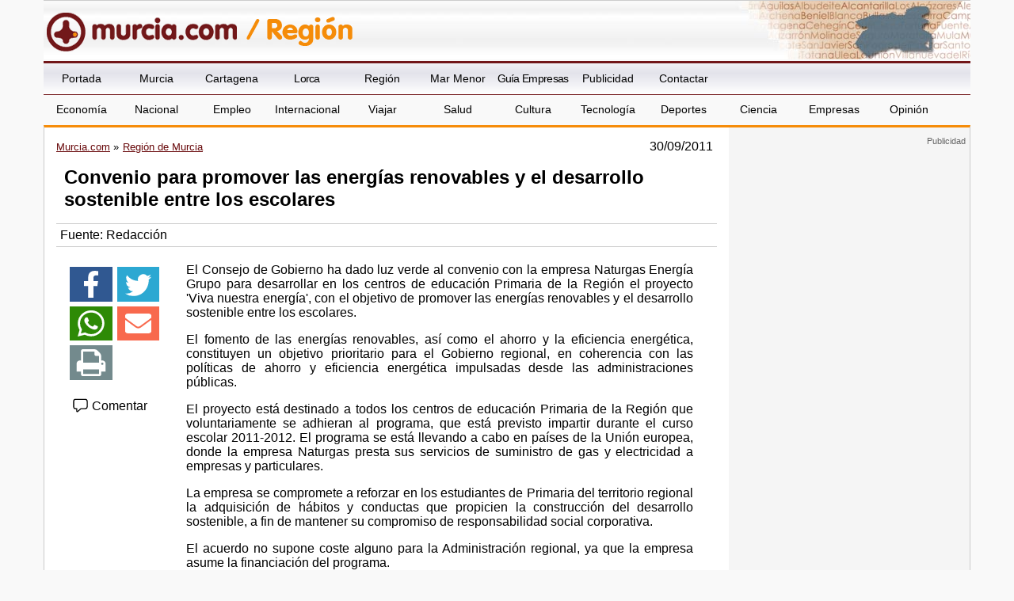

--- FILE ---
content_type: text/html; charset=utf-8
request_url: https://www.google.com/recaptcha/api2/aframe
body_size: 265
content:
<!DOCTYPE HTML><html><head><meta http-equiv="content-type" content="text/html; charset=UTF-8"></head><body><script nonce="EYvk-kZaYJbSn0iP6DcgwQ">/** Anti-fraud and anti-abuse applications only. See google.com/recaptcha */ try{var clients={'sodar':'https://pagead2.googlesyndication.com/pagead/sodar?'};window.addEventListener("message",function(a){try{if(a.source===window.parent){var b=JSON.parse(a.data);var c=clients[b['id']];if(c){var d=document.createElement('img');d.src=c+b['params']+'&rc='+(localStorage.getItem("rc::a")?sessionStorage.getItem("rc::b"):"");window.document.body.appendChild(d);sessionStorage.setItem("rc::e",parseInt(sessionStorage.getItem("rc::e")||0)+1);localStorage.setItem("rc::h",'1769131111709');}}}catch(b){}});window.parent.postMessage("_grecaptcha_ready", "*");}catch(b){}</script></body></html>